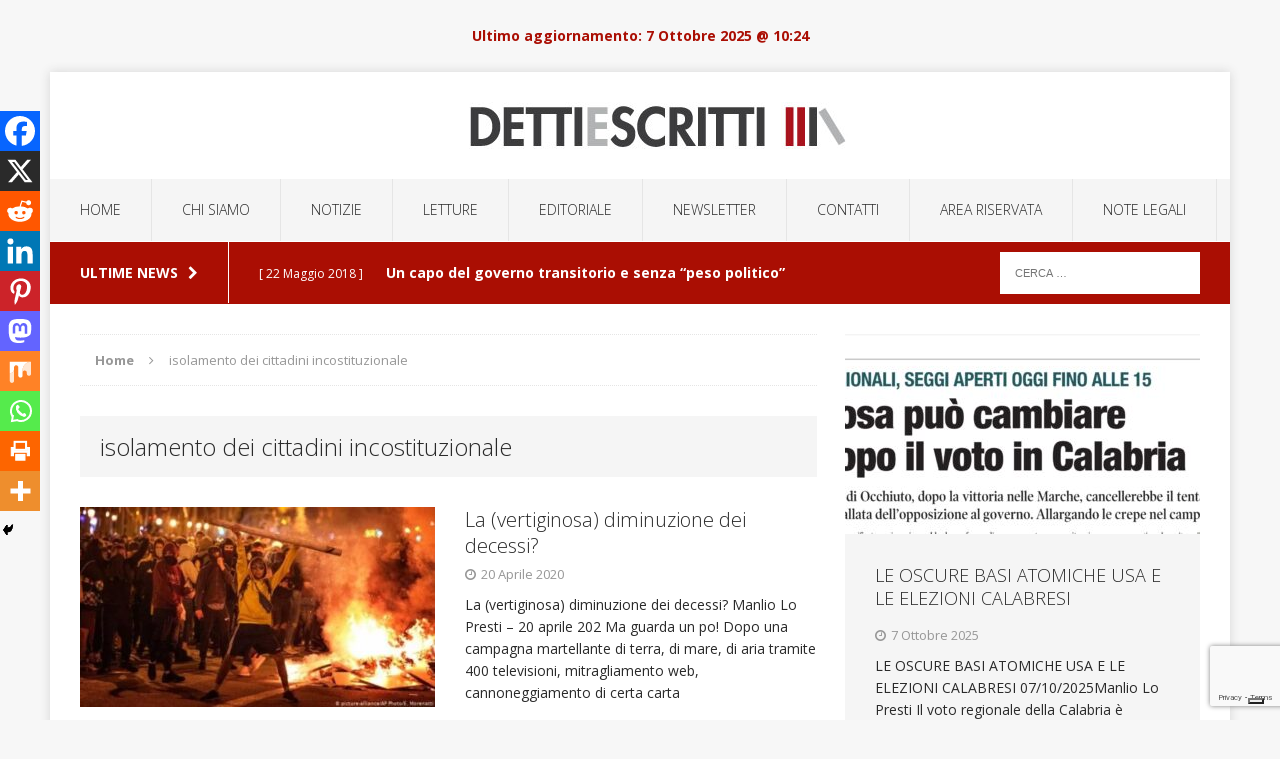

--- FILE ---
content_type: text/html; charset=utf-8
request_url: https://www.google.com/recaptcha/api2/anchor?ar=1&k=6LfCmPYUAAAAAKRAD8ZRrVbRJKl9b9OtYNSoVhdd&co=aHR0cHM6Ly93d3cuZGV0dGllc2NyaXR0aS5jb206NDQz&hl=en&v=PoyoqOPhxBO7pBk68S4YbpHZ&size=invisible&anchor-ms=20000&execute-ms=30000&cb=7sofx37bldkv
body_size: 48985
content:
<!DOCTYPE HTML><html dir="ltr" lang="en"><head><meta http-equiv="Content-Type" content="text/html; charset=UTF-8">
<meta http-equiv="X-UA-Compatible" content="IE=edge">
<title>reCAPTCHA</title>
<style type="text/css">
/* cyrillic-ext */
@font-face {
  font-family: 'Roboto';
  font-style: normal;
  font-weight: 400;
  font-stretch: 100%;
  src: url(//fonts.gstatic.com/s/roboto/v48/KFO7CnqEu92Fr1ME7kSn66aGLdTylUAMa3GUBHMdazTgWw.woff2) format('woff2');
  unicode-range: U+0460-052F, U+1C80-1C8A, U+20B4, U+2DE0-2DFF, U+A640-A69F, U+FE2E-FE2F;
}
/* cyrillic */
@font-face {
  font-family: 'Roboto';
  font-style: normal;
  font-weight: 400;
  font-stretch: 100%;
  src: url(//fonts.gstatic.com/s/roboto/v48/KFO7CnqEu92Fr1ME7kSn66aGLdTylUAMa3iUBHMdazTgWw.woff2) format('woff2');
  unicode-range: U+0301, U+0400-045F, U+0490-0491, U+04B0-04B1, U+2116;
}
/* greek-ext */
@font-face {
  font-family: 'Roboto';
  font-style: normal;
  font-weight: 400;
  font-stretch: 100%;
  src: url(//fonts.gstatic.com/s/roboto/v48/KFO7CnqEu92Fr1ME7kSn66aGLdTylUAMa3CUBHMdazTgWw.woff2) format('woff2');
  unicode-range: U+1F00-1FFF;
}
/* greek */
@font-face {
  font-family: 'Roboto';
  font-style: normal;
  font-weight: 400;
  font-stretch: 100%;
  src: url(//fonts.gstatic.com/s/roboto/v48/KFO7CnqEu92Fr1ME7kSn66aGLdTylUAMa3-UBHMdazTgWw.woff2) format('woff2');
  unicode-range: U+0370-0377, U+037A-037F, U+0384-038A, U+038C, U+038E-03A1, U+03A3-03FF;
}
/* math */
@font-face {
  font-family: 'Roboto';
  font-style: normal;
  font-weight: 400;
  font-stretch: 100%;
  src: url(//fonts.gstatic.com/s/roboto/v48/KFO7CnqEu92Fr1ME7kSn66aGLdTylUAMawCUBHMdazTgWw.woff2) format('woff2');
  unicode-range: U+0302-0303, U+0305, U+0307-0308, U+0310, U+0312, U+0315, U+031A, U+0326-0327, U+032C, U+032F-0330, U+0332-0333, U+0338, U+033A, U+0346, U+034D, U+0391-03A1, U+03A3-03A9, U+03B1-03C9, U+03D1, U+03D5-03D6, U+03F0-03F1, U+03F4-03F5, U+2016-2017, U+2034-2038, U+203C, U+2040, U+2043, U+2047, U+2050, U+2057, U+205F, U+2070-2071, U+2074-208E, U+2090-209C, U+20D0-20DC, U+20E1, U+20E5-20EF, U+2100-2112, U+2114-2115, U+2117-2121, U+2123-214F, U+2190, U+2192, U+2194-21AE, U+21B0-21E5, U+21F1-21F2, U+21F4-2211, U+2213-2214, U+2216-22FF, U+2308-230B, U+2310, U+2319, U+231C-2321, U+2336-237A, U+237C, U+2395, U+239B-23B7, U+23D0, U+23DC-23E1, U+2474-2475, U+25AF, U+25B3, U+25B7, U+25BD, U+25C1, U+25CA, U+25CC, U+25FB, U+266D-266F, U+27C0-27FF, U+2900-2AFF, U+2B0E-2B11, U+2B30-2B4C, U+2BFE, U+3030, U+FF5B, U+FF5D, U+1D400-1D7FF, U+1EE00-1EEFF;
}
/* symbols */
@font-face {
  font-family: 'Roboto';
  font-style: normal;
  font-weight: 400;
  font-stretch: 100%;
  src: url(//fonts.gstatic.com/s/roboto/v48/KFO7CnqEu92Fr1ME7kSn66aGLdTylUAMaxKUBHMdazTgWw.woff2) format('woff2');
  unicode-range: U+0001-000C, U+000E-001F, U+007F-009F, U+20DD-20E0, U+20E2-20E4, U+2150-218F, U+2190, U+2192, U+2194-2199, U+21AF, U+21E6-21F0, U+21F3, U+2218-2219, U+2299, U+22C4-22C6, U+2300-243F, U+2440-244A, U+2460-24FF, U+25A0-27BF, U+2800-28FF, U+2921-2922, U+2981, U+29BF, U+29EB, U+2B00-2BFF, U+4DC0-4DFF, U+FFF9-FFFB, U+10140-1018E, U+10190-1019C, U+101A0, U+101D0-101FD, U+102E0-102FB, U+10E60-10E7E, U+1D2C0-1D2D3, U+1D2E0-1D37F, U+1F000-1F0FF, U+1F100-1F1AD, U+1F1E6-1F1FF, U+1F30D-1F30F, U+1F315, U+1F31C, U+1F31E, U+1F320-1F32C, U+1F336, U+1F378, U+1F37D, U+1F382, U+1F393-1F39F, U+1F3A7-1F3A8, U+1F3AC-1F3AF, U+1F3C2, U+1F3C4-1F3C6, U+1F3CA-1F3CE, U+1F3D4-1F3E0, U+1F3ED, U+1F3F1-1F3F3, U+1F3F5-1F3F7, U+1F408, U+1F415, U+1F41F, U+1F426, U+1F43F, U+1F441-1F442, U+1F444, U+1F446-1F449, U+1F44C-1F44E, U+1F453, U+1F46A, U+1F47D, U+1F4A3, U+1F4B0, U+1F4B3, U+1F4B9, U+1F4BB, U+1F4BF, U+1F4C8-1F4CB, U+1F4D6, U+1F4DA, U+1F4DF, U+1F4E3-1F4E6, U+1F4EA-1F4ED, U+1F4F7, U+1F4F9-1F4FB, U+1F4FD-1F4FE, U+1F503, U+1F507-1F50B, U+1F50D, U+1F512-1F513, U+1F53E-1F54A, U+1F54F-1F5FA, U+1F610, U+1F650-1F67F, U+1F687, U+1F68D, U+1F691, U+1F694, U+1F698, U+1F6AD, U+1F6B2, U+1F6B9-1F6BA, U+1F6BC, U+1F6C6-1F6CF, U+1F6D3-1F6D7, U+1F6E0-1F6EA, U+1F6F0-1F6F3, U+1F6F7-1F6FC, U+1F700-1F7FF, U+1F800-1F80B, U+1F810-1F847, U+1F850-1F859, U+1F860-1F887, U+1F890-1F8AD, U+1F8B0-1F8BB, U+1F8C0-1F8C1, U+1F900-1F90B, U+1F93B, U+1F946, U+1F984, U+1F996, U+1F9E9, U+1FA00-1FA6F, U+1FA70-1FA7C, U+1FA80-1FA89, U+1FA8F-1FAC6, U+1FACE-1FADC, U+1FADF-1FAE9, U+1FAF0-1FAF8, U+1FB00-1FBFF;
}
/* vietnamese */
@font-face {
  font-family: 'Roboto';
  font-style: normal;
  font-weight: 400;
  font-stretch: 100%;
  src: url(//fonts.gstatic.com/s/roboto/v48/KFO7CnqEu92Fr1ME7kSn66aGLdTylUAMa3OUBHMdazTgWw.woff2) format('woff2');
  unicode-range: U+0102-0103, U+0110-0111, U+0128-0129, U+0168-0169, U+01A0-01A1, U+01AF-01B0, U+0300-0301, U+0303-0304, U+0308-0309, U+0323, U+0329, U+1EA0-1EF9, U+20AB;
}
/* latin-ext */
@font-face {
  font-family: 'Roboto';
  font-style: normal;
  font-weight: 400;
  font-stretch: 100%;
  src: url(//fonts.gstatic.com/s/roboto/v48/KFO7CnqEu92Fr1ME7kSn66aGLdTylUAMa3KUBHMdazTgWw.woff2) format('woff2');
  unicode-range: U+0100-02BA, U+02BD-02C5, U+02C7-02CC, U+02CE-02D7, U+02DD-02FF, U+0304, U+0308, U+0329, U+1D00-1DBF, U+1E00-1E9F, U+1EF2-1EFF, U+2020, U+20A0-20AB, U+20AD-20C0, U+2113, U+2C60-2C7F, U+A720-A7FF;
}
/* latin */
@font-face {
  font-family: 'Roboto';
  font-style: normal;
  font-weight: 400;
  font-stretch: 100%;
  src: url(//fonts.gstatic.com/s/roboto/v48/KFO7CnqEu92Fr1ME7kSn66aGLdTylUAMa3yUBHMdazQ.woff2) format('woff2');
  unicode-range: U+0000-00FF, U+0131, U+0152-0153, U+02BB-02BC, U+02C6, U+02DA, U+02DC, U+0304, U+0308, U+0329, U+2000-206F, U+20AC, U+2122, U+2191, U+2193, U+2212, U+2215, U+FEFF, U+FFFD;
}
/* cyrillic-ext */
@font-face {
  font-family: 'Roboto';
  font-style: normal;
  font-weight: 500;
  font-stretch: 100%;
  src: url(//fonts.gstatic.com/s/roboto/v48/KFO7CnqEu92Fr1ME7kSn66aGLdTylUAMa3GUBHMdazTgWw.woff2) format('woff2');
  unicode-range: U+0460-052F, U+1C80-1C8A, U+20B4, U+2DE0-2DFF, U+A640-A69F, U+FE2E-FE2F;
}
/* cyrillic */
@font-face {
  font-family: 'Roboto';
  font-style: normal;
  font-weight: 500;
  font-stretch: 100%;
  src: url(//fonts.gstatic.com/s/roboto/v48/KFO7CnqEu92Fr1ME7kSn66aGLdTylUAMa3iUBHMdazTgWw.woff2) format('woff2');
  unicode-range: U+0301, U+0400-045F, U+0490-0491, U+04B0-04B1, U+2116;
}
/* greek-ext */
@font-face {
  font-family: 'Roboto';
  font-style: normal;
  font-weight: 500;
  font-stretch: 100%;
  src: url(//fonts.gstatic.com/s/roboto/v48/KFO7CnqEu92Fr1ME7kSn66aGLdTylUAMa3CUBHMdazTgWw.woff2) format('woff2');
  unicode-range: U+1F00-1FFF;
}
/* greek */
@font-face {
  font-family: 'Roboto';
  font-style: normal;
  font-weight: 500;
  font-stretch: 100%;
  src: url(//fonts.gstatic.com/s/roboto/v48/KFO7CnqEu92Fr1ME7kSn66aGLdTylUAMa3-UBHMdazTgWw.woff2) format('woff2');
  unicode-range: U+0370-0377, U+037A-037F, U+0384-038A, U+038C, U+038E-03A1, U+03A3-03FF;
}
/* math */
@font-face {
  font-family: 'Roboto';
  font-style: normal;
  font-weight: 500;
  font-stretch: 100%;
  src: url(//fonts.gstatic.com/s/roboto/v48/KFO7CnqEu92Fr1ME7kSn66aGLdTylUAMawCUBHMdazTgWw.woff2) format('woff2');
  unicode-range: U+0302-0303, U+0305, U+0307-0308, U+0310, U+0312, U+0315, U+031A, U+0326-0327, U+032C, U+032F-0330, U+0332-0333, U+0338, U+033A, U+0346, U+034D, U+0391-03A1, U+03A3-03A9, U+03B1-03C9, U+03D1, U+03D5-03D6, U+03F0-03F1, U+03F4-03F5, U+2016-2017, U+2034-2038, U+203C, U+2040, U+2043, U+2047, U+2050, U+2057, U+205F, U+2070-2071, U+2074-208E, U+2090-209C, U+20D0-20DC, U+20E1, U+20E5-20EF, U+2100-2112, U+2114-2115, U+2117-2121, U+2123-214F, U+2190, U+2192, U+2194-21AE, U+21B0-21E5, U+21F1-21F2, U+21F4-2211, U+2213-2214, U+2216-22FF, U+2308-230B, U+2310, U+2319, U+231C-2321, U+2336-237A, U+237C, U+2395, U+239B-23B7, U+23D0, U+23DC-23E1, U+2474-2475, U+25AF, U+25B3, U+25B7, U+25BD, U+25C1, U+25CA, U+25CC, U+25FB, U+266D-266F, U+27C0-27FF, U+2900-2AFF, U+2B0E-2B11, U+2B30-2B4C, U+2BFE, U+3030, U+FF5B, U+FF5D, U+1D400-1D7FF, U+1EE00-1EEFF;
}
/* symbols */
@font-face {
  font-family: 'Roboto';
  font-style: normal;
  font-weight: 500;
  font-stretch: 100%;
  src: url(//fonts.gstatic.com/s/roboto/v48/KFO7CnqEu92Fr1ME7kSn66aGLdTylUAMaxKUBHMdazTgWw.woff2) format('woff2');
  unicode-range: U+0001-000C, U+000E-001F, U+007F-009F, U+20DD-20E0, U+20E2-20E4, U+2150-218F, U+2190, U+2192, U+2194-2199, U+21AF, U+21E6-21F0, U+21F3, U+2218-2219, U+2299, U+22C4-22C6, U+2300-243F, U+2440-244A, U+2460-24FF, U+25A0-27BF, U+2800-28FF, U+2921-2922, U+2981, U+29BF, U+29EB, U+2B00-2BFF, U+4DC0-4DFF, U+FFF9-FFFB, U+10140-1018E, U+10190-1019C, U+101A0, U+101D0-101FD, U+102E0-102FB, U+10E60-10E7E, U+1D2C0-1D2D3, U+1D2E0-1D37F, U+1F000-1F0FF, U+1F100-1F1AD, U+1F1E6-1F1FF, U+1F30D-1F30F, U+1F315, U+1F31C, U+1F31E, U+1F320-1F32C, U+1F336, U+1F378, U+1F37D, U+1F382, U+1F393-1F39F, U+1F3A7-1F3A8, U+1F3AC-1F3AF, U+1F3C2, U+1F3C4-1F3C6, U+1F3CA-1F3CE, U+1F3D4-1F3E0, U+1F3ED, U+1F3F1-1F3F3, U+1F3F5-1F3F7, U+1F408, U+1F415, U+1F41F, U+1F426, U+1F43F, U+1F441-1F442, U+1F444, U+1F446-1F449, U+1F44C-1F44E, U+1F453, U+1F46A, U+1F47D, U+1F4A3, U+1F4B0, U+1F4B3, U+1F4B9, U+1F4BB, U+1F4BF, U+1F4C8-1F4CB, U+1F4D6, U+1F4DA, U+1F4DF, U+1F4E3-1F4E6, U+1F4EA-1F4ED, U+1F4F7, U+1F4F9-1F4FB, U+1F4FD-1F4FE, U+1F503, U+1F507-1F50B, U+1F50D, U+1F512-1F513, U+1F53E-1F54A, U+1F54F-1F5FA, U+1F610, U+1F650-1F67F, U+1F687, U+1F68D, U+1F691, U+1F694, U+1F698, U+1F6AD, U+1F6B2, U+1F6B9-1F6BA, U+1F6BC, U+1F6C6-1F6CF, U+1F6D3-1F6D7, U+1F6E0-1F6EA, U+1F6F0-1F6F3, U+1F6F7-1F6FC, U+1F700-1F7FF, U+1F800-1F80B, U+1F810-1F847, U+1F850-1F859, U+1F860-1F887, U+1F890-1F8AD, U+1F8B0-1F8BB, U+1F8C0-1F8C1, U+1F900-1F90B, U+1F93B, U+1F946, U+1F984, U+1F996, U+1F9E9, U+1FA00-1FA6F, U+1FA70-1FA7C, U+1FA80-1FA89, U+1FA8F-1FAC6, U+1FACE-1FADC, U+1FADF-1FAE9, U+1FAF0-1FAF8, U+1FB00-1FBFF;
}
/* vietnamese */
@font-face {
  font-family: 'Roboto';
  font-style: normal;
  font-weight: 500;
  font-stretch: 100%;
  src: url(//fonts.gstatic.com/s/roboto/v48/KFO7CnqEu92Fr1ME7kSn66aGLdTylUAMa3OUBHMdazTgWw.woff2) format('woff2');
  unicode-range: U+0102-0103, U+0110-0111, U+0128-0129, U+0168-0169, U+01A0-01A1, U+01AF-01B0, U+0300-0301, U+0303-0304, U+0308-0309, U+0323, U+0329, U+1EA0-1EF9, U+20AB;
}
/* latin-ext */
@font-face {
  font-family: 'Roboto';
  font-style: normal;
  font-weight: 500;
  font-stretch: 100%;
  src: url(//fonts.gstatic.com/s/roboto/v48/KFO7CnqEu92Fr1ME7kSn66aGLdTylUAMa3KUBHMdazTgWw.woff2) format('woff2');
  unicode-range: U+0100-02BA, U+02BD-02C5, U+02C7-02CC, U+02CE-02D7, U+02DD-02FF, U+0304, U+0308, U+0329, U+1D00-1DBF, U+1E00-1E9F, U+1EF2-1EFF, U+2020, U+20A0-20AB, U+20AD-20C0, U+2113, U+2C60-2C7F, U+A720-A7FF;
}
/* latin */
@font-face {
  font-family: 'Roboto';
  font-style: normal;
  font-weight: 500;
  font-stretch: 100%;
  src: url(//fonts.gstatic.com/s/roboto/v48/KFO7CnqEu92Fr1ME7kSn66aGLdTylUAMa3yUBHMdazQ.woff2) format('woff2');
  unicode-range: U+0000-00FF, U+0131, U+0152-0153, U+02BB-02BC, U+02C6, U+02DA, U+02DC, U+0304, U+0308, U+0329, U+2000-206F, U+20AC, U+2122, U+2191, U+2193, U+2212, U+2215, U+FEFF, U+FFFD;
}
/* cyrillic-ext */
@font-face {
  font-family: 'Roboto';
  font-style: normal;
  font-weight: 900;
  font-stretch: 100%;
  src: url(//fonts.gstatic.com/s/roboto/v48/KFO7CnqEu92Fr1ME7kSn66aGLdTylUAMa3GUBHMdazTgWw.woff2) format('woff2');
  unicode-range: U+0460-052F, U+1C80-1C8A, U+20B4, U+2DE0-2DFF, U+A640-A69F, U+FE2E-FE2F;
}
/* cyrillic */
@font-face {
  font-family: 'Roboto';
  font-style: normal;
  font-weight: 900;
  font-stretch: 100%;
  src: url(//fonts.gstatic.com/s/roboto/v48/KFO7CnqEu92Fr1ME7kSn66aGLdTylUAMa3iUBHMdazTgWw.woff2) format('woff2');
  unicode-range: U+0301, U+0400-045F, U+0490-0491, U+04B0-04B1, U+2116;
}
/* greek-ext */
@font-face {
  font-family: 'Roboto';
  font-style: normal;
  font-weight: 900;
  font-stretch: 100%;
  src: url(//fonts.gstatic.com/s/roboto/v48/KFO7CnqEu92Fr1ME7kSn66aGLdTylUAMa3CUBHMdazTgWw.woff2) format('woff2');
  unicode-range: U+1F00-1FFF;
}
/* greek */
@font-face {
  font-family: 'Roboto';
  font-style: normal;
  font-weight: 900;
  font-stretch: 100%;
  src: url(//fonts.gstatic.com/s/roboto/v48/KFO7CnqEu92Fr1ME7kSn66aGLdTylUAMa3-UBHMdazTgWw.woff2) format('woff2');
  unicode-range: U+0370-0377, U+037A-037F, U+0384-038A, U+038C, U+038E-03A1, U+03A3-03FF;
}
/* math */
@font-face {
  font-family: 'Roboto';
  font-style: normal;
  font-weight: 900;
  font-stretch: 100%;
  src: url(//fonts.gstatic.com/s/roboto/v48/KFO7CnqEu92Fr1ME7kSn66aGLdTylUAMawCUBHMdazTgWw.woff2) format('woff2');
  unicode-range: U+0302-0303, U+0305, U+0307-0308, U+0310, U+0312, U+0315, U+031A, U+0326-0327, U+032C, U+032F-0330, U+0332-0333, U+0338, U+033A, U+0346, U+034D, U+0391-03A1, U+03A3-03A9, U+03B1-03C9, U+03D1, U+03D5-03D6, U+03F0-03F1, U+03F4-03F5, U+2016-2017, U+2034-2038, U+203C, U+2040, U+2043, U+2047, U+2050, U+2057, U+205F, U+2070-2071, U+2074-208E, U+2090-209C, U+20D0-20DC, U+20E1, U+20E5-20EF, U+2100-2112, U+2114-2115, U+2117-2121, U+2123-214F, U+2190, U+2192, U+2194-21AE, U+21B0-21E5, U+21F1-21F2, U+21F4-2211, U+2213-2214, U+2216-22FF, U+2308-230B, U+2310, U+2319, U+231C-2321, U+2336-237A, U+237C, U+2395, U+239B-23B7, U+23D0, U+23DC-23E1, U+2474-2475, U+25AF, U+25B3, U+25B7, U+25BD, U+25C1, U+25CA, U+25CC, U+25FB, U+266D-266F, U+27C0-27FF, U+2900-2AFF, U+2B0E-2B11, U+2B30-2B4C, U+2BFE, U+3030, U+FF5B, U+FF5D, U+1D400-1D7FF, U+1EE00-1EEFF;
}
/* symbols */
@font-face {
  font-family: 'Roboto';
  font-style: normal;
  font-weight: 900;
  font-stretch: 100%;
  src: url(//fonts.gstatic.com/s/roboto/v48/KFO7CnqEu92Fr1ME7kSn66aGLdTylUAMaxKUBHMdazTgWw.woff2) format('woff2');
  unicode-range: U+0001-000C, U+000E-001F, U+007F-009F, U+20DD-20E0, U+20E2-20E4, U+2150-218F, U+2190, U+2192, U+2194-2199, U+21AF, U+21E6-21F0, U+21F3, U+2218-2219, U+2299, U+22C4-22C6, U+2300-243F, U+2440-244A, U+2460-24FF, U+25A0-27BF, U+2800-28FF, U+2921-2922, U+2981, U+29BF, U+29EB, U+2B00-2BFF, U+4DC0-4DFF, U+FFF9-FFFB, U+10140-1018E, U+10190-1019C, U+101A0, U+101D0-101FD, U+102E0-102FB, U+10E60-10E7E, U+1D2C0-1D2D3, U+1D2E0-1D37F, U+1F000-1F0FF, U+1F100-1F1AD, U+1F1E6-1F1FF, U+1F30D-1F30F, U+1F315, U+1F31C, U+1F31E, U+1F320-1F32C, U+1F336, U+1F378, U+1F37D, U+1F382, U+1F393-1F39F, U+1F3A7-1F3A8, U+1F3AC-1F3AF, U+1F3C2, U+1F3C4-1F3C6, U+1F3CA-1F3CE, U+1F3D4-1F3E0, U+1F3ED, U+1F3F1-1F3F3, U+1F3F5-1F3F7, U+1F408, U+1F415, U+1F41F, U+1F426, U+1F43F, U+1F441-1F442, U+1F444, U+1F446-1F449, U+1F44C-1F44E, U+1F453, U+1F46A, U+1F47D, U+1F4A3, U+1F4B0, U+1F4B3, U+1F4B9, U+1F4BB, U+1F4BF, U+1F4C8-1F4CB, U+1F4D6, U+1F4DA, U+1F4DF, U+1F4E3-1F4E6, U+1F4EA-1F4ED, U+1F4F7, U+1F4F9-1F4FB, U+1F4FD-1F4FE, U+1F503, U+1F507-1F50B, U+1F50D, U+1F512-1F513, U+1F53E-1F54A, U+1F54F-1F5FA, U+1F610, U+1F650-1F67F, U+1F687, U+1F68D, U+1F691, U+1F694, U+1F698, U+1F6AD, U+1F6B2, U+1F6B9-1F6BA, U+1F6BC, U+1F6C6-1F6CF, U+1F6D3-1F6D7, U+1F6E0-1F6EA, U+1F6F0-1F6F3, U+1F6F7-1F6FC, U+1F700-1F7FF, U+1F800-1F80B, U+1F810-1F847, U+1F850-1F859, U+1F860-1F887, U+1F890-1F8AD, U+1F8B0-1F8BB, U+1F8C0-1F8C1, U+1F900-1F90B, U+1F93B, U+1F946, U+1F984, U+1F996, U+1F9E9, U+1FA00-1FA6F, U+1FA70-1FA7C, U+1FA80-1FA89, U+1FA8F-1FAC6, U+1FACE-1FADC, U+1FADF-1FAE9, U+1FAF0-1FAF8, U+1FB00-1FBFF;
}
/* vietnamese */
@font-face {
  font-family: 'Roboto';
  font-style: normal;
  font-weight: 900;
  font-stretch: 100%;
  src: url(//fonts.gstatic.com/s/roboto/v48/KFO7CnqEu92Fr1ME7kSn66aGLdTylUAMa3OUBHMdazTgWw.woff2) format('woff2');
  unicode-range: U+0102-0103, U+0110-0111, U+0128-0129, U+0168-0169, U+01A0-01A1, U+01AF-01B0, U+0300-0301, U+0303-0304, U+0308-0309, U+0323, U+0329, U+1EA0-1EF9, U+20AB;
}
/* latin-ext */
@font-face {
  font-family: 'Roboto';
  font-style: normal;
  font-weight: 900;
  font-stretch: 100%;
  src: url(//fonts.gstatic.com/s/roboto/v48/KFO7CnqEu92Fr1ME7kSn66aGLdTylUAMa3KUBHMdazTgWw.woff2) format('woff2');
  unicode-range: U+0100-02BA, U+02BD-02C5, U+02C7-02CC, U+02CE-02D7, U+02DD-02FF, U+0304, U+0308, U+0329, U+1D00-1DBF, U+1E00-1E9F, U+1EF2-1EFF, U+2020, U+20A0-20AB, U+20AD-20C0, U+2113, U+2C60-2C7F, U+A720-A7FF;
}
/* latin */
@font-face {
  font-family: 'Roboto';
  font-style: normal;
  font-weight: 900;
  font-stretch: 100%;
  src: url(//fonts.gstatic.com/s/roboto/v48/KFO7CnqEu92Fr1ME7kSn66aGLdTylUAMa3yUBHMdazQ.woff2) format('woff2');
  unicode-range: U+0000-00FF, U+0131, U+0152-0153, U+02BB-02BC, U+02C6, U+02DA, U+02DC, U+0304, U+0308, U+0329, U+2000-206F, U+20AC, U+2122, U+2191, U+2193, U+2212, U+2215, U+FEFF, U+FFFD;
}

</style>
<link rel="stylesheet" type="text/css" href="https://www.gstatic.com/recaptcha/releases/PoyoqOPhxBO7pBk68S4YbpHZ/styles__ltr.css">
<script nonce="6BWhAE3ln6QlGHKlaIkPmg" type="text/javascript">window['__recaptcha_api'] = 'https://www.google.com/recaptcha/api2/';</script>
<script type="text/javascript" src="https://www.gstatic.com/recaptcha/releases/PoyoqOPhxBO7pBk68S4YbpHZ/recaptcha__en.js" nonce="6BWhAE3ln6QlGHKlaIkPmg">
      
    </script></head>
<body><div id="rc-anchor-alert" class="rc-anchor-alert"></div>
<input type="hidden" id="recaptcha-token" value="[base64]">
<script type="text/javascript" nonce="6BWhAE3ln6QlGHKlaIkPmg">
      recaptcha.anchor.Main.init("[\x22ainput\x22,[\x22bgdata\x22,\x22\x22,\[base64]/[base64]/[base64]/[base64]/[base64]/[base64]/[base64]/[base64]/[base64]/[base64]\\u003d\x22,\[base64]\\u003d\x22,\[base64]/Cr8OZwrfDoj8PP8Ojw69DcE03wqjCh8KgwrfDisONw4bClcOxw5DDgcKFXlxFwqnCmQxRPAXDnMOkHsOtw6HDl8Oiw6tDw4rCvMK8woTCu8KNDmjCqTd/w7fCqWbConDDmMOsw7EsccKRWsK/KkjClCkrw5HCm8Oowq5jw6vDtMKAwoDDvnYqNcOAwrTClcKow51eccO4U0nCosO+IyjDr8KWf8KHc0dweX1Aw54zY3pUbMOJfsK/w7LChMKVw5YEZcKLQcKZKSJfEsKcw4zDuWbDq0HCvnvCvmpgJsKaZsOew7lzw40pwr5rICnCqcKgaQfDpsKAasKuw79fw7htOsKkw4HCvsO0wqbDigHDrcK2w5LCscK5cn/[base64]/Cs8KLP8OrOFDDjsKMw6V2PsKJw7RmwozDvmxpw5DCqWbDhmLCjcKYw5fChwJ4BMO+w4AUeyPCmcKuB1Q7w5MeIsOBUTNRTMOkwo1mSsK3w4/DuUHCscKuwogqw712G8O0w5AsQVkmUyVPw5QyRzPDjHA/[base64]/[base64]/CksOjw43DqcODw718w6zDj8Kowpx/w7vDocOjwqTCgcOxVjIDw5jCgMOdw6HDmSwdEBlgw5nDvMKNMVnDkVLDgcOeSn/CicOzTMKewo7DkcOqw6vDh8K/[base64]/CiT/Co8ORBmUCw5jDrcKjFk7CgcKxw7MgJW/[base64]/w77DugvDkmpyw7A+wqUxw4vDmMOUwoXDmcKdw6YJCsKNwqrCuQzDgMODeW7Cp1TCl8K9ACfCqcKMOWDCoMKrw44EJB5FwrbDhmVvD8OAecOFworCu2bDisKaAsOzw4zDvC9eWizChTrCu8KOwpl5w7vCk8O2w6XCrArDiMKvwofCrCoDw77Cok/DrcKaXCgQB0fDgsORfwLCrsKNwqI2w7DCkUdVw7l8w7nCty7CvcOkw7nClcOFA8OuGsOjMsOsEMKaw4RPGcOaw6zDoEJrecOHN8KuRsODG8OcKz3CiMKAwrkcehDCpzDDtcOkw6nCrRUmwo9zwqvDqDbCj1xYwpLDnMK8w5/[base64]/[base64]/CpAF8wpnCuBEMBMKcwo11wpTCssOAw78zwoIHDsKiWBbDn29VOcKfLCEswpnCosOma8OjMXw2w7xbaMONHMKYw7c0w5vCpsOAYwYQw7Agwr3CiSbCosOQUcOMMD/DgsObwoppw6Ydw4/Dpk/DqHFew740AybDkRkOM8OFwrPDp10fw67CoMOrQV80w53CssOhwpvDqcOEST5rwpAQwo7CrDwmRQrDrRPCnMOswpjCsFxzHsKEG8OiwqHDkmvCmHfCi8KHBF4kw6NCGDDDjcOlc8K+w7fDtXLDpcO5w6AAGkZrw4LCgMOYwpI9w4fDnVPDhi/DvBk0w67Dt8K9w5LDhMK8wrDCpC5Rw4caTsKjAFbClRPDonElwo4cJnwaL8KxwpNCG1UHPm3CrhrCp8K1OMKdMFzChxYIw7t4w4fCtkkQw7wTbBjCmMKDwoBLw7XCrcOCYVkBwqLCtcKKwrR8CMO4w7h4w6TDv8OOwph/w5ROw5DCj8OPLjDDjQbClMOvYV9ww4VINE/Dl8K0MsKFwpd6w5dIwr/DkcKfw7UQwqfCuMOnw4TCjExIUgrCh8K2wpTDpFA9w6hcwpHCrHFEwpvCvgnDpMKYw4hfw7vDr8OjwpMWI8OhXsKjw5PDvcKjw7c2cGZwwot9w4vDuXnCghgvHjEGFSrCucKGVsKiwrxbJMOhbsKyRxxLV8O6A18jwrBnw700ZsKwWcOcwrjCvD/Cn1YDFsKawrHDlTUuUcKKL8KvWFc5w7/Dm8O8CG/Dj8KCwooUZi3CgcKcw5BUA8KudBrDmFV1woJ6wp7DjcOBW8OcwqzCqsKHwrDCv3Bpw7/CkMKpEQ/DicOQwoZRKMKASiYdJsKJVcO3w4XDrnEhI8O7WMO2w43CkhjCv8ONcMOvPQ3CmcKKI8Kew6QzdwozMsKVGcOJw5jCuMOww69pe8O2K8OAw5cWwr3Dg8OCQ2nCiyllwpNFVS9Bw7zDl33CtsOpTwFYwqU2SWXDr8Ojw7/CjsO1wpfDhMK6wrLDlQAqwpDCtXTCssKmwoEjUSzDscKZwoTCm8Kaw6FewrfDkk90FF7CmzfCjkN9ZH7Dk3kxw5LChFE5O8OmWllqecKAw5nDrcOAw6vDsV4wRcOgUcK2IMOqw6suKMK7B8K4wqXDjXLCqcOQw5dTwprCrDlHCH/CrMKPwolnRVEgw5p3wq0mTcKnw4XCnmVPwqYVKADDlsKRw7cfw4XDsMKxe8KNfS9aFi1HasO0w5/DlMK0XUU/w4NEw4/Cs8Kxw5Eqwq7DvX0hw5XCrDjCg0zChMO4wq0LwqPCucKYwrAiw43DksKdw4bCg8O0TcKrImXDqRcKwoHCm8KFwrJjwrzDnsOEw70lOQfDosOzw7Mawql+w5XDqAxKw7w/wpDDi0howptDEkzCmMKWw7YMGlo2wofCisORPVZaEsKFw4oYw49yfgJENcOcwqcaNnZhQgEzwrNDW8Odw6JOw4Bow5zCpcKjw6V0I8OyXW3Ds8OFw5XCncKlw6FvCcOcdcOXw4TCvB9DBsKPw5LDq8KDwoMxwo/DlTkPfcKNZGktF8OYw6QzPcO6fsO8VFnCt1kBOcOycgDDhcOSIy/[base64]/[base64]/Cs8OPwr4pQ8OrVcOUTsKbJlzCrcK3LwFIwpbDvEJww7k4ZQhfYkAiwqHCgMKbw6DCp8Opwr56w4o3VTEqwo5QdQjCtcOww7nDq8Krw5PDryzDm0cOw7/Cs8ODCcOORBHDv1DDt1zCpMKlZjkBV07CqHDDhsKQwrB6ZQ1ww5/[base64]/CksKGPVTCqsKZNRxTw78lATA8w6rDoW3DiRfDlcOUwpQDXCfDrA5CwovDr0XDkMKINMKwXsKQJCbCvcOXDG/DqXgdccKfa8OCw6w5w4BhMBZ6wpZ8w4AzUsK2NMKpwpRhJcOzw5jDusKCIAcAw41qw7XDqDZ4w43DqcKbKzfDjMK6w4E5G8OVL8KiwoHDqcOvHMOuaQlPwrwaC8OhWsKUw7jDtQo+woZAPRZdwqLDi8K3CsO5w5gkw4TDrsO/wq/CvSlSHcKFbsObKjPDjlXCtsOOworDhcKZw67DjcOrWUYfwrw9EAJWaMOfQB3CncO5dcKuacKEw6LCsX/[base64]/DjHvDoRPDpsKXw45ew5DCsMOew6METzzDpRXCoithw6taVG3CrwvCmMKdw6BWPnQXw57CvcKRw4/DssKoPCdbw7wqwotRRRl6ecOCfATDrsKvw5PCpsKfwpDDrsOGwq/[base64]/DnMO3w77DjTURcMOVWzrCtcKGHMKZQ2DDusOWwpghKcODScKlwqYoacO1SMKyw6w2wotFwqjDoMK4wpDCjD/DtMKow4x5BcK0PMOcaMKdUUfDvsOaTThzcg0Mw6dMwp/DoMOXwrwyw4DCnxgJw6nClcOfw5XDusOAwpLDhMKme8KCScOqZ2tjS8O9KcOHCMKiw592wqZuTSAbSMKaw45sUsOrw6fDt8Ojw7YbIB/Cj8OIKsOpwqPCrW/[base64]/CncOxY03CnMKRehoLw7c2wrTDkXLDlDXDtcKywoxDDFTDswzCrMKvTcKDcMOVXsKAe2rDpCF0w4NOPMObFhcgXzNEwonChcOCEHPDpMOBw6TDlsOSUFk1BjvDosOqZcO+WDk3H0FYwoLCnRp1w4jDt8OjAC4Uw5TCtsKLwoxiw5ULw6/CjEBPw4YCCnBqw53Dv8ODwqnCj2LCnzNAfsKdCMOSwonDjMOTw7twOkFhOVwbfcKea8OXEsKPE1rCqsOVOsO8B8ODw4XDty/DhSU9PR4cw7LDl8KUJg7CtsO/JkTDsMOgRg/CgVXDvSrCrV3Ct8Ogw7h9w7/[base64]/SsOyw6LCjMO4Ul3CqGt4wovDiwxGw50qDcOtD8OkAD8hwoMscsO6wrjCmMKxFcOEecKtw7QdNhjDjsKQPsKgWcKqJyt2wolCwqgGQ8O4wrXCnMOPwoxEJ8KSRTUPw4s6w4fCoH7Dt8KRw7YqwrjDtsK1L8K/[base64]/CnT3CmcODe8OgH8KqCsOFNsODAMKdERV8Xj/[base64]/CoMOzCQNnw5QOwrkvw6nDucKQwpMZPsKqw59bwpQbwr/ClQHDhVDDr8Kvw5nDugzCi8OIwrHDuCXDnMOtYcKAHTjDhAzCt1HDjsOmCkYYwozDicOswrVaaF0dwovDrVHCg8KlPxvDp8KEw4DCvMOHwrPCgMO1w6hLwp/ChhzCqzDCo0TDk8KFNg7DrsKsBcOsbcO1FE9yw73Co1nDki9fw57DiMOewr5fFcKMFytvLsKZw7cWwqPCuMO5EsOUfzldwovDqnrDrHIeNX3DuMOCwoklw7h/wqrCnFvCnMOLQMOkwqgIJsOZMcO3wqPDmWJgI8OBex/CvyXDpmoRY8Oiw7XDuVcicMKtwoB+MsOQYBfCpMKcGsKtVMO6OQ3CjMOYJcOqIkcuODfCgcKKI8OFw4x/JjVjw4ciBcK/wqXDgMK1E8KhwqVMcGjDrUzCglZQKcK9JMOQw4vDnRjDq8KOCMKEBn7Cn8OkBEQxOD7CgQzCtcOuw7TDsifDl15Rw6t6ZB4oDURNLcK0wq/Dsk/CjTvDr8ODw6kpwplRwrsoXsKOM8OGw6ZrAxgfSE3DvRAxecOawqtzwrvDsMOFfsKiw5jCgsOTwpDDj8O9f8K5w7cNaMOZw57ClMOqwpTCqcOXwq47VMKZeMO8wpfDuMK/w7kcwprDsMOoGUgAREVBw4pSEHdIw4VEw78kHSjCmsKLw7kxw5MbGxbCpMOydUrCuyQMwpXCvsKFYHLDugYFw7LDmcKBw4rDgcORwqgzwp51OkcWcMOdw7bDpjHDi0tWGQ/CtcOoWMO+w63Dk8Kyw4TCrcKGw67CtVRbwo12IMK0RsO4w6nCmmw9wp0nCMKIEcOGwpXDoMO5woFQF8KTw5ImM8KRWDF2w7bCocOiwonDnC44Sm92a8KOwobDo3x2wqMcT8OCw7VpTsKNw7DDpWsTwp9Awp9lw5l4w47CsUDCj8OmPC7CjXrDmMOpPW/Cu8K7RBjCo8OiZlsPw5HCq1jDuMOQTcKERh/[base64]/[base64]/CpsOxG8OJFxxPwr/Ct8O4wqtnw5zCtUjDgFYrVsK0woITN04HIsKmdMOXw5TDlMKIw4XDhsKLw7dmwr3ChcOhFsOhSsOHcDrCkMO2wr9swpAIwrY/[base64]/[base64]/ch7CsMKBCMOAwqEQwpcXX8OJwprDqsKXH8OpKXvDt8K0AwFWVk3Cr2URw7MBwpnDlcKcbsOcYcK0wopzw6YUAg1dHAbDqcOtwrDDhMKYaU1tMcOTOAYCw4x6AFdkGsOKYMOPCyTCkxTCiwddwrXChkvDij/CsmAowp1TbW4TM8KxT8KkFmlRMzhAQcOqwrrDkS3DjcO0w5TDi1zCgsKYwrUOJlbCo8KwCsKEfkp9w4tgwqfDnsKGw4rCisKbw6FPcMOLw6UlXcO7JBhDVXLCpVPCsz3Dt8Kpwo/Ch8KdwoHCrC9dMMOZZxTDn8KCw6BsB3bCmgbDm0LCpcK2wq7DosKuwq9jNBTDrxfCuh87BMKCw7zDmC/ChjvCqX91QcO3wqgIcnkpMMKpwqlIw6zCr8OSw7VRwr/DgAk8wrzChDTCucKywrp8fkHCrwPDv3bCmTLDhsO8wrhzwoDCl3BVBMK4cSfDoBJvOyrCsmnDkcKzw73CnsOhwrbDuC/CsAEJU8OMw5LCjMO6RMKqw78owq7DmcKdwqVxwrwOw4xwdsOnwq1tXsOEwqM8w4dtIcKHw5xpwobDuElCwo/Dl8K6cWnCmR55EjrCtcOWb8O5w4PCqcKCwq0yGGzDtsOOwpjCkcKmJsOnDXDCvi54w4NKw4LDlsKKwoXCocKtfsK6w64uwocnwpTCqMOFZEIyXXREw5VGwocNwp/[base64]/TsOqwqgJfGRawq9mc2rDrXt4wrN+KcO3w6vCqsKfQk5ZwpN4LD7CoErDvsKKw4FVwrVQw47DrmzCk8OSwqjCu8O4fB0Sw7bCp3TCuMOpUXXDosOUJcOrworCgzjCmcOqCsOoZljDlnJuwozDvsKJS8KIwqTCusO8w4bDthQ7w5/CiTEmwrhQwqltw5DCo8O3cT7DrFQ6bCgLfwhONsKCwrwsH8Kxw41qw7HCocKkHcOSw6tVPSYbw4R+Iwtrw7suOcO2Bh0+wpXDicKdwo0ebsOxa8OCw5HCo8Kpwol/w7HDu8K8MsOhwq3Ds3bCjHcqDcOEbBDCs2TCtksMQWzClMKcwrMxw6ZFSMKeYTfCn8Oxw6/DvcOhT2zDtMOMw4d+w4pwLHFBNcOEVSdNwq/Ck8O/YRQYeXBHLcKPU8O6PBXCqToTfcKgfMODS19qw4TDuMOCSsOaw7lpTGzDnX1FXUzDhsOFw4DDoX7Cmx/DgxzCqMKoSU59UMKJFnxNwqtEwqTClcOTYMKFGsO4eX1qwqbDvn8qYsOJw5LCkMKJdcKMw4zDqcKKdFkqDsOgMMOkwrPCs0jDh8KDS0/Ci8K5QDfDosKYFm8iw4dewpsZw4XDj13DssKjwowcJ8OhL8O/CMKMesOfSsO3XMKbLMOvwpgSwrAmwoENwo5DesKScV/ClcOFQQADaUUDOcOLXMKIHsKWwpFKRkHCh3zCqHfChcOswp9YHBTDrsKLwoLCvMOQwq/Cj8KOwqVjesK1BzwwwovCvcOQTyjCin9oNsKbO1LCpcKJwoA/SsO4wr9PwoPDqsO3B0tsw7zCmcO6Hx8PwonDugjDjhPDisOVEsK0OylDwoLDrSDDn2XDoxQ7w74OEsOzwp3DoTscwoBfwooVZcO0wr8sGgHDpz/DlcKjwq1bNcKxw4JNw7I4w7liw7MJwoI4w5nCtsOOIHHCrlYpw5sNwrnDr3/Dkgx9w6Bmwr97w6g3wqHDoT5+dMK2VcKswr3Cp8OqwrVowqTDucOzwobDsGYywoovw6TCsD/Cu27DvALCqWTCvcKxw5zDt8Oob0pvwoojwofDo0LCn8Kmwr/CjiZbOnrCuMOmRFEyBMKEOyA7wq7DnhLCucKtL3PCkcOCKsOcw5LClMO5w7jDv8K/wqnCoElGwrkPLcK3w4YHwq8mwrLCnjTCk8OYdH3DtcO/cWzDqcOyX0RgEMO6QcKBwo/CgsOTwqjDgh9NP0nDjsKjwr07wrTDpkTCtcKew53Dv8O/wosxw7bDvsK4bA/DswR1IzHCvSxxwpB1YlXDmxvCj8KraR3DpcKJwoAjMAhhKcOuO8KJw7/Dn8Kqwr3Cm2ReQ0TDkMKjI8K7wowEQDjCrMOBwpDDnB8/BxnDosObesKmwp7Cjzd2wrtYw53CtcOha8OQw4bCjFjCmiMiwq3DjR5sw4rDgMOqwpbDkMK8VMOTw4HDmE7ChxfCmHdewp7DiFbCjsOJBFo/HcKjw7TDrn8/HSfChsOTMMKmw7zChQzCosK2BcOGLj94YcOKf8OGThEhTsO+JMK/wp/CpsK+w5bDgRJ4wrlpw7HDsMKOLsOVV8OZIMO6McK/JsKUw73DoGjCumzDrnhmDMKkw7nCsMOBwo7DnsK4e8Ojwp3DiE08dT/[base64]/CgyvCrcOoECLDpMKqw6rDs317w5NHw7fCjRrDhsKxHcO0w57Do8OkwrrCrwFKw4zDnS54w7LCk8OYwqzCuk1/wr7Cq1HClcK1McO5wqnCvk8dwrl4eDnCscKrwog5wpRtclB6w7bDskV8wr9+wrvDpgowGQVgw7gXwozCkXwmw45Ww6rDqV3DlcODMcObw4XDk8KXIMO+w68pYcKDwr8OwoQpw6HDiMOnAGkmwpXCpsOHw4U/[base64]/CncODO8KowqFXD0zDkibCs8KXP8ORFcKmFy/CsEglN8KIw6PCnMOMwpRVwrbCnsKFP8OaGkhgGMKKETJ1aFXCs8K5wosBwpTDty7Dt8KvPcKMw5MBYsKXw4LCkcOYYATDjQfCg8KDdsOSw6nCox/CvAAjLMO3AcK+wrfDqjzDmsK2w4PCgsKpwoVMKBDCh8OaMjQ5LcKPw7cRwrwawqvCpnBowqUqw4PChw1qW3sSKUbCrMOUL8K1Vgovw5VIa8KWwoMKacOzwqMzw7bCkEogY8OZDDZdZcObdlDDlnjCp8OSNQfDhjt/wrpbUS9Dw7jDiwjDrmNUExInw7/Dij1wwrBkwq1bw51OGMKVwrnDh0HDtMOuw7/DrsOUw59RJsOawrYzw5sLwoEDIsKAIsO8w4fCg8KWw6rCgUTCqsOlw4HDicOtw75SVEM7wozCm23DpcKPLXpVa8OZSQtsw47CgsOvw5TDtDNbwrgaw4NgwqDCv8KLLnUCwo3DpsOJX8O7w61ONS3CosOfCyECwrFNQcK2wp/DijjCjhbClcOtN3bDg8Kvw4TDgcOlR0zCk8O3w58df1nCicKjwrF9wprCjHVMQGPDlzPCvsOOVR/[base64]/CvsK7w7djw5EKw5Aefz7DmsOgwrhqH2tmwpjCkxbCpMOELcOpX8O4wpzClwlfGhVUbzfCjAXCgibDtEHDp1IxQVUUQsK8KAvCrFjCj2zDnsKUw6/DqsOmd8KIwr0SHsO/NcOdw43CuWfCizd4PcKaw6cnA3lEb08IMsOvH27DjsOXw6hkw4Jfw6AcIC/DoQ3Ct8OLw6rCgUYsw4fCrVxbwpLCjDjDmQB7FBjDvMKRw7DClcK5wqVyw5/DqgrCg8Osw4PDqlHCggHDtcOwbiowPcOewrICwq7CgXoVwoxYwpg9K8OMw4duRA7CncOLw7BRwqMNOMOGEsKqwqwVwroZw5N5w6LCjDjDisOPT2nDhzpQw6LDpMOkwq9TDBHDpsK8w4lKwpFbRjHCtFZUw6XDii0+wqppw5/CsRHDpMKxQh8mwoY4wo8cfsOgw7xww5fDpsKSLhANckRfWSgFPjXDp8OTP0Jow47DkMOOw4vDisOJwohrw7vCmsOWw5LDm8ObIEtbw5lZJMOlw5HDvg7Dg8Omw4Y7wp4jMcKMAcK+RF3DrcONwr/DjUgTQRI7w48YcMKywrjCjMO5eHVbw6BVLsO2dUPDvcK4wpptAMOJW3fDrMKcL8K0K0kjYcKUNR4ARSc9wo/[base64]/w6DCk0dgwr0QX8KVS3LDnsK2wrDCo8O+w7PDrsKKAsKQG8O7w6zDijHCr8KEw7QPO2hew53DpcOkS8KKMMOPQsOswpMvOhk/bgNGEFrDlyfDvX/CnsKtwrDCj1bDvMOXe8KIfcKsNTUFw6k/HkogwoExwrHCkMOWwoIuFlDDm8K6wrDCghjDgcOTwoh3Y8Ogw5hmHsOMQz/[base64]/[base64]/[base64]/BsKZLMKqw7zDo8OXwpcDf3bDgEbCpjEQVUARw4IVwpbCj8KZw6UVRcOfw4zCri3CvizDlHXCjcKrwqU/w43CmcKcb8O4NMKkwpo2w71hEE7Cs8OgwqPCrsKaSXvDp8K6w6nDrTkIw7Q+w7Qkw5RWDHRsw5rDhcKIdhNgw4RMbjVeP8KKaMO1woxMe2vDg8ODe3/Do0M5MsKgIWvClMO6C8K/SzVSQE/CrMKYQXgdw7/CvQzDicOgGwvDvcKpJVxJw49zwr8Yw4AKw7JPZsOMNF3DtcOFIsOeBWVaw5XDuwnCicO/[base64]/DmD59wqHCkMOOw755wqguPcKFHsKww77CtA7DnWHDl27CnMKXXcO2Y8KyOMK0bsKYw5NXw4/DucKqw6vCg8O/w5HDrcObRyQzw71/WsOYOx3DmcKfYlHDnkIzUcK4FcK8WcKmw5pewpgLw4FHw6RAMmYqcB7CtXs1wr3Dq8Kjfy/[base64]/YVbDtMOsZMK3PEMmaxgEw6powog1KcOzw6tiNCUmCcKPHcOsw6jCuXfCkMOKw6bClyfDmWrDr8KVU8KtwrJBfcOdRMKONE3Cl8KKw4/CvGtIwqDDjcOZdCHDqMKhwrHCvg3CmcKIPmw+w69AIsOLwqEew5vCuBrDqDYCU8O+woc/[base64]/HMK0EcOMw7Qiw5E1w5koYDnCoWnCog7CkMOyK1lkVRTCnHg5wq8/YBnChMK4YRk/PMKyw7dIw6bClUbCqcKiw6hswoDDt8Ozwol7VcOXwpE/w4fDuMOxQnXCtSzCgcKqw7c7Ui/ChsK+ZArDk8OvdsKvWjlgRsKowqDDisKRDgvDj8O9wpYwXl7Dn8O0CgHCq8KxcQLDhMOEwqtRwoHDonTDuxFBw7seH8OYwrJhw5E5HMO3TRU8Rl1nS8KcbkgnWsOWw50TYjfDumvCmQ9cSRQtwrbCrMKcHMOCwqM/OcO8wq4oWkvCjHLDoDdYwpxFwqLCsTHCg8Oqw5DDgFjDu2jCiwNGOsKpSsOlw5V7cirCo8K2LMOZw4DCrjoGw7TDp8KbVCp8wpcBVsK3w59Pw6PDoSXDu27DoHLDmgIkw5xDOCbCqXbDs8Oqw4NLbh/[base64]/wpbChcKCEsKLM8Oaw5dzUsOKQkcvbsO0wqRvETBpWMO3w71sN2oUw7bDvHAGw5/[base64]/[base64]/CtBTCvsOAIkciSsOWAQlhwpAnQmlYwpgWwonCvsK5w7DDusOZcXBIw5fDkMOKw6x6KcKkOQ3DnMOAw5YAwqgiTj3DrMOzLzoGOQfDqnHCkAMpw54wwoUAGcOdwoN7ZcOMw5QZdsOmw4sWIk45M0hSwqvCnEg3UnTCllA8HcKHeC4iO2BKexw/EsK0woTCgcK8w7ouw6AFcMOlZcOVwqdHwrTDhcOhKREQFwHDqcOGw4FYScOnwrLCmmoPw4fCvTnCiMK2FMKtw4p+DG8bJiltw41DPibDiMKDO8OOd8KMLMKIwpPDncOiMgwODQPCnsKRE1PCu3TDjSxGw7sBJMOPwpodw6bCm1ZJw53DucKfwo5wP8KWwpvCs07DvcK/w5ZwHG4pw6TClMOuwr3CnmV0V2oEB1TCqsK0w7DDvMO9wp5xw6Mlw5nCv8Oqw7tQb2zCnnrDpExxTlnDkcK+JMKAM2pww6PDpmMgTm7CusOjwq86ccKqTjBhYGRKwpQ/wpXCrcOkwrTDs0UUwpHCmcOQw4/DqW4tbgd/[base64]/DssKuI8O6EkTCvWXDsMKLwpXDlG1Den4LwqkHwqsKw57CpEbDj8K7wp3DuBAiLxwTwpErTCcOeT7CvMOKOMK4F0pxEx7Dn8OcIXPDmsOMcUjCvMO6KsO3wpx8wpwuez3CmsKgwoXDpcO2w4fDqsOCw5bCusOZw5jDhMOTScOOdhXDj2LCjMOdRsO6woEmWTF/OirDoFE3dnrCrzwhw64hfFZTccK+wq7DuMOjwpbCjzXDrnTCqSZ1eMKUJcKSwr1tFFnCqGsEw4hUworChjlOwoXDlzbDuyxcXiLDmXrDsxhTw7AUTsK4G8KNOmDDgsOLwpjCncKbwoTDosOSHcKFY8OZwoRowozDhMKBwoQawr7Dt8OKC3vCpScAwo/[base64]/CicOdF8KrZycEZMO3wrHCm8OFw63DtMO/wokoZwHDpSMLw7RSXsKFwrHDi1DDncKVw4wiw6jDnsKMVhHDpsKpw4LDgUkWHC/CqMO5wqBlKEZEZsO0w7bClcO1OlQfwpfCicONw4jCt8KhwoQeCsOffcOww7sww4jDu35bEzsrOcOHWVnCm8KEdjpcw47CicKbw7Z+IBHCgA3CrcOdLsOIRwbCmxdvw4oMDXrDgsO6dsKREWB4ecKRPHJPwqAUw6LCn8OHY0/Cvnhlw5jDrsO1wpEuwpvDlsOWwonDn0TDtSNmwqbCg8ObwpsFJTt9w6NAw5U4wrnCmk9ZM33CuSHDmxwpPCQTKMO0bUskwqlMcylTRDvDkFEpwrnDgsKZw5wALw/Dn2cnwqA8w7zCmy0sfcKAbRFRwqpgFcOfw48NwonCpAorwozDocOpPwLDnxnDvERGwo05FMKEw7VEw7/CgcOcwpPDumV6PMODccKraCPCshHCocKDwpx8HsO7w60hFsOYw5lrw7sGK8KhWnzDt3fDrcK5FCNKw7NvQXXCviJrwp/CisOPQsKLScO1LsKCw5TCssOMwoZow5xxQF/Dp0JkE1RNw6d7VsKrwoJMwoPDtgVdCcOsPGFvBsOFwqvDrHEXwptlBQrCsjLCllXCpVXDvcKRKMOhwq4gGyFpw55xw7hSwrJeZU/CisOeRjbDsTAcLcKNw6vCmWdYD1/[base64]/[base64]/CgMOPw5nDrMKxR8Kpw5vDhyItNMKRwot2Q0FSw5nDrx3CpAshAhrDlzLCvFR9FcOFEC8KwpIVw65UwqnCgUnDhBPDiMOKQFRdWcOQWQvDnU42PXUWworDr8KoBy5jTcKvQsKvw4U/w4PDlsOjw5cVFSoREnRwGsOEdsOsdsOEBi/DqFvDjWrDr11MNSggwrN1RHrDqlorIMKRwqIYRsKrw6Jkwp5Gw6DCosKbwpLDiwLDiW3CrRZLw7dUwpXDicO3w4nCmhcewq/DlEzCoMKiw6YYwrXCixfClE1Cc2pZZ1bCksO2w6gMwprChSnDlMOqw504w6vDnMKDCMK5AsORLBfDkgIjw6/CqcOdwo/DuMOFA8OTKipAw7QmEBnClsOlwoA/wp7CgmvCoTTCk8O/JcOowoAYwo9mSEjDtWPCgSEUaQzClibDmsK9FynDtnV9w5PDgMKcw5HCuFBKwrxkD0nCjAtYw4/[base64]/b8OpD1tVcC7CuMKpwqpTfExEZMOxw6DCr3QYdwUFW8KSwoTDnsOzwqXDucKGMMOQw7fDicKtB3DCqcOfw4TCp8O1wqtUYsKbwoHCunbCvCXDnsOxwqLCg2rDp2s6KkcWw4ojL8O1IsKiw6h7w50fwprDvMOLw6QKw4/DnF0Gw7MMc8KvOy7DjyVUw5YGwo5vRzXDjSYYwqQ8QMOPwoEHO8OTwocyw79zSsK5XGw4KMKDXsKIf1wiw4BDY2fDt8OSD8Ktw4/CmAfDlE/CpMOow7TCm3FAacOOw43Ch8ORT8OFwqtxwqvDqMOSSMK0ecOWwqjDv8O3IhwfwrcOHcKPI8Ozw6nDvsK1MAJXVcOXZ8K2wr1Vw6jDssK4ecO/bMKGWzfDiMOkw69SM8ObYGVnFsKbw5RwwrpVVcK4BMKJw5tdwqlFw7jDtMO4BjDDssK4w6oJEwLCg8OPFMKhelnCrkjCosOKfH4iX8KaHcK0OR4SVMOECcOMdcK2BMObDS04BlxwT8OWGzZLZSLDpFNow4YHdjpPT8OVcH/CoXcGw6cxw5h6a2hPw7rCm8KiTm1zwr9+w75Dw6/DnwDDjVbDisKCXEDCs3/Ci8OaD8K4w5YSOsKGXi3DisOOwoLDh3vDjSbDomRNw7nCk2PDq8KUPsOZf2R4F0HDqcORwoZswql7w7dmwo/[base64]/DowHDuHnDjcObEsO8QsKRw4rCjcODegXDssK7w44rUjzDlsKib8ORdsOGZcOwThfCpiDDji3DtwcDPDgzRlp/[base64]/HMOZwp3CicKFwrrCs8OBw70YwoRdwozDqSQyKR8tJMKZwrJPw4lhw7cDwq/DtcO6G8KeKcOga1lKdlocw7JwK8KyAMOgWcOewp8Jw4Uxw5XCkBlJdsOQw5bDnMKjwq5dwqzCnn7DisOEWsKfXlkrYnHDq8Kxw7XDvsOZw5nCvALChDMPwrBFQMK+wpTCuT/Dt8KZNcKcVGLClMOHXURlw6DDk8KuRm7Clhs7wovDuww6IVdwGExMwrlmcxZ8w7bDmihMaH/DrwrCrsK6wopfw7fDgsOHJ8Odw580wqPCqRtCwqbDrGfCmTZVw4dkw5lsJcKIdMORH8K5wpd8w57CiFBnwpLDjxtJwqUPw5dEOMO2w4UPesKvK8OhwrlhBcKeZUjClgXCkMKqwo48DsObwojDmmLDnsKXfcOiGsKBwqY7IRZ/wptiwp3Cg8Omwqtcw4p4GGsEOTDCh8K3SsKhw7/[base64]/Cv8K9KnIfHsOXGsOzHXPDhwjDl8Kjw7UDwoFjwpfCnkQ+XkjCr8KxwofDncK/w6XCjwkCAEomw7A0w4vDuWksFmHCoiTDjcOyw7nCjTjCvMK3VHnDicKoGCbDo8KmwpQBZMKJwq3Cl1XDh8KiEMKGacKKwpPCi2fDjsORG8KMwq/[base64]/[base64]/wp7Cr8KMPcKbw50VJV0HJULDhcKNOcKwwrLCslTCn8KNwofCk8K/wrjDljM/fTjCtC7DoXs4N1dHwpIwC8KWTAoJw4XCgBrCt3DCq8K3W8K2w7gAAsO6wqfCgTvDrXFcwqvDusK/Uy4Sw4nCtxhnPcKbVVTDp8KgYMKTwp0HwqEywqghw5rDtjbCi8Kaw64Gw5rDksOuw4VyJi/CpnjDvsOPw6FawqrClknCv8KGwr7ClQMAWcKRwot5wq8tw7FxQE7DumgofDPCtMOxwonCjUtjwp4vw7o2wo/ClcOZaMK/FyTCgcORw4zDkMO9D8KFZx/[base64]/RcOnwpLCg3PDsWdlwrzCp8OKw7/DjQ/Cj8O5w4LDvsOWM8OlK8KQSsKBwojDtMO6GMKJw7/Dm8O9wpIobhbDszzDnEtpwppHVsOKw6RYBcOvw7ULZMKDFMOAwoofw65ECyfCmMKSXS3DqibCgQHCl8KcPcOHwrw2wq3DnlZgJR8Nw61Owqg8SMKHY2/DgyBnP0/[base64]/CriI5chQewpozw6kyw4BQw4xTw5fCtcKxccKmw6TCnUlWw4AWw4nChj8Ew4hGwrLClcOXBAjCszVjHMODwrdJw5c6w6PCj0XDkcKhw78zNhp4w5wLw7p5woICUHg8wrnDtsKdDcOsw53CtHEzwoUmQhY2w5DCjsK2w7BUw6DDuSkKw7XDoClSasOVYcO6w7/Di29gw7zDpQZMC3nDv2I+w44qwrXDjx1Dw68DGQHCjcO9wrvCu2nDlMOgwrocfcKAY8KsTzkrwobDqwPCrsKrXxBsfRcXfjvCpSQkQnZ6w5RhUSA5V8KxwplrwqTCj8OUw7rDqsOeECIywrvCg8OfHUw+w5TDkwEId8KKHyNPbQ/DmsO6w53CmMOZRsOXLEAjwpZ8URrCn8OdbGbCrcOyBcKtaHXCocKgMBVfO8OmPWfCo8OOOsKnwqfCnX1wwr/[base64]/CrlYQw6w1w67CuHoKYVrCh8OEw5tfPcOpw5zDsU/DiMK9wp/Dv8OmAsOew63Cr0wewpdoe8KLw53Dq8OMFn8tw4XDvHfCncK3OQvDjsO5wo/DhsOFwqXDoSbDgcKGw6rCpm1ENxEXDxBrEcKVF2IyTDRGBA/[base64]/CiMOoXcOPf8K0wqpnwqhPM8OUwooVY8K9wrIAw6/DgxPDmj1SQBrDuiIXHMKZwqLCicOGf3bDsWhgwq1gw5g7wqfDjDciTi7DtcO3woxewrbDmcKuwoR5FlU8wpXCvcOKwr3DicK2wp5LfsKDw5/DgMKtbsOxdMKcEzsMJcKAw5/Dkx4cwp3CoVAZw5cZw5XDixcTZsKbOMOJcsOJOsKNw50CCMOZDHHDssO3F8Kuw5kaL27DlcK+w5XCvCbDtH0NdHR0L3EswrPDkE7DqDPDt8O8NmLDqT3DqiPCoC7CjcKswpkvw4Q9UH4fwqXCskwtwoDDicOBwp7Dh3IAw5jDq1BxXgh/w7o3QcOzwpfDszTDvAPCgcOrw4cqw51eV8O3w7PDqTk3w7sEAHAwwqhpASYtT31WwphNUcKQNcKEBHVWc8Ktb2/Cl3nCiSXDi8Kwwq3DssKywqV9w4c6RMOdasOfEQA2wpx2woVDNC7DrcOoIEAgwpnDqXzDr3XCk2vCmC7DlcO/wptww75bw5JvTCnDt33DiwzCp8ONWiNEfcO8AjonXHnCojh0HXPCgFh9XsOSwqU0WSJTZxjDhMK3JBVUwoTDoynDisKWw79OE2nDkMKNHFLDlThccsKQTnAWw57DmGPDrMKXwpFNw4JIfsOUYyHCpsKQwrNtUX/CmcKIbxLDjMK5cMOSwr3CgTo2wonCmGZPwrItE8KxHnPClVLDmSjCrcKAHsOSwrM6d8O/LsOZLMOzBcKkeGPCkjt3VsKAf8KYd1IuwpTDlMKtwooeAMOiaXHDusOLw5TCtl80acO1woRCw4oAw6DCtCEwHMK1wrFAGMO/wqcvVUFCw5/DsMKoM8KpwrTDvcKbH8KONhzDvcODwpRqwrDCpsKlwobDkcKFQ8OBLi0mwpg5e8KLJMO5XB8uwrUFHSXDv2s6LlcOw7vCkMKLwpEiwr/[base64]/DojHDmsKTUcKyUhM4KsKmw70gwpTCp1tILCdGCCg8w7fCuHcCwoY1wotDYRnDvMOew5jCowYnOcKrDcKYw7YTHU4dwqhMKMOcY8KdfytJETHCrcKMwr/CpsOATsO6w6rDkQ07w7vCvsKPTsKBw4wywq3Dt0Uow4bCssKgWMOgQsOJwrnCmsObRsKxwqB+wrvCtcKjbW5HwqfCm35kw4x1GVFuwq/DnDrCunrDg8OURgfCncOsR0ZwYCotwq8iER0XacO6XVAMHm8mNTpSOsOjHsOaI8KkMsKNwpA3JMOIG8KpVXvDj8KbJS7Cn3XDqMOJbMOLc3lRUMKIRlPCk8KbXcKmw5NbX8K+YnjCniFqA8Oaw63DgG3Dq8O/O2oyWEjCgyIMw7ZbU8Opw5vCuBErwocWwoDCjBnCv1bCunDDlcKGwo1WMsKrA8Ojw5lwwpnDhE/DqcKcwofDusOdFcOGBsOHPWw1wpfCnADCrQnDoE14w7h5w6jCp8OMw7VsNMKXQMOMw4LDoMKrYcKSwrnCgWjCtF7CuhrCpWVbw6RwYsKiw6JjdXcrwpbDqUF6Xh/[base64]/[base64]/CtMKWw5DDp1gSw7DCiGPDh8Kfw6vCqFDCoWoUEk51woLDqX/DuGMGT8KOwp4rF2PDhhYwFcKOw5vDnBZ3wpHCo8O8UxXCqz3DgcOZRcOeYUPDssKaLQwtG0oPfDNsw5bCilHDnht/wqnCpyDCpxt3IcOBw7vDv1fDlCc+w5/DkMO2BCPCgcKpc8OaK3MATTLCvRdgwoBfwojDiz/CrHUXwprCr8KJPMOYbsKvw7fCkMOgwrhaPcKQH8KpfC/Cpg7DqB48Gi3Ds8O+w5h4LG8nwrjCt1QuOXvDh3sRH8KNdG8Lw5PDmCfCl3EHw4QrwrUPMm7DnsOZXAouTR8Gw4zCvRNtwpnCh8KTdxzCjMKfw5nDgkvDtEHCkMK3wrnClcOPw6YWdsOYw47ChF/CoX/CqH7CswRDwo9Nw4rDtBfDgzJjHsKeTcKZwo1xw4ZIPxrCljlAwpwDLsO5OS9+wroUwrd5w5J6w5jDjcKpw57DocKJw7l9w5towpPCksKmWz7CvcOgNMOnw6psSsKaZA43w7oHw7vCisKpIApHw7MOw5PCpV95w59WGSVCIsKIHj/CmMO4woLDj0zChxMYeX0gEcKoQMK8wp3DoigISADDq8OjD8OyA0ZNE1hRw6HCjhcFMytbwp3Dk8O+woMKw7jDv2FCHwYOw4PDgiUAwqfDrcOAw4kNwrEuKiHCp8OJdcOTw74jO8Oxw4hYaQ/DksOWZsK8WMOjZzXCrG3CjlnCtWTCucKUC8KyNsOUUGbDuTLDhDnDjMOmwrPCk8Kfw5g4fcOtw61tEVzCsnnCvjjClHTDg1Y8TULCksO/[base64]/w7/CiAvCssKeTWbCli1dw6/CvMKQw4YlNMKmwrLDiWQYw7dnw5bDhMOcVMO7eynCqcOrJV/[base64]/BE8OXhU2wojCkMO2w6dDXMO5wqcJw5kNw4/Cm8OaFHdoL0fCtMKfw5HCklrDscOrVcKVLsO7QjrCiMKweMKdNMKaRhjDoQs8e3zChcOeE8KBwrPDh8K0BMOJw5Iow44NwrTClCd+eFzDgm/CrjdUEsO0f8KOUcOQEsKBIMK4wq4pw4jDinTCrcOeWcOpwrvCs3PCr8ORw5EOXkcOw5wCwofCmADCjSzDmCVpFcODAsOmwpZQGcO+w7ViSxfDuGxmwq/DtSjDiThfShPDtcOKE8OxGMOLw5ocw4cmS8OBc0x5wofDvsO8w6PCosKLG3J5GMOdP8OPw7/[base64]/[base64]/CpzZAwqvDusKjSknCu2IwQcOuLsOdwoI1d1HDhl1ywqXCixFawr/DlE8CfcKDF8OSNCPDqsO9woDDsn/Dn3MrWMO5w7/Dl8KuUCbCj8ONKcO5w5J9cWbDnSgJwpHDsi45w7ZBw7YFwrnCmMOkwoLDqDZjwojDkwMZKMK0IwlnTcOUL3BIwrc1w70+ChXDmF7CiMOqw4R0w7nDjcOww4FZw6xRw5YM\x22],null,[\x22conf\x22,null,\x226LfCmPYUAAAAAKRAD8ZRrVbRJKl9b9OtYNSoVhdd\x22,0,null,null,null,0,[21,125,63,73,95,87,41,43,42,83,102,105,109,121],[1017145,101],0,null,null,null,null,0,null,0,null,700,1,null,0,\[base64]/76lBhnEnQkZnOKMAhk\\u003d\x22,0,1,null,null,1,null,0,1,null,null,null,0],\x22https://www.dettiescritti.com:443\x22,null,[3,1,1],null,null,null,1,3600,[\x22https://www.google.com/intl/en/policies/privacy/\x22,\x22https://www.google.com/intl/en/policies/terms/\x22],\x22S0Yj1l/yA1ogZU6zjoDWpj2Knrs+9lC1YIPvxWSaFHY\\u003d\x22,1,0,null,1,1768800912637,0,0,[83,115],null,[212,252,253,159,131],\x22RC-vxWOhA1ckplZtA\x22,null,null,null,null,null,\x220dAFcWeA7-ETa-NcT5Nrq84XUIzwpn3IMeOBUmSChVMIe6ket2ritCi6YNiOfrjMtZqlCH5mUubZohmgHEsQfwQvGobJr0ug5YTQ\x22,1768883712540]");
    </script></body></html>

--- FILE ---
content_type: text/css;charset=UTF-8
request_url: https://www.dettiescritti.com/?display_custom_css=css&ver=6.9
body_size: 1963
content:
/*

  (adsbygoogle = window.adsbygoogle || []).push({
    google_ad_client: "ca-pub-2227237705306899",
    enable_page_level_ads: true
  });
*/

/*Pulsante registrati*/
.myButton {
	-moz-box-shadow:inset 0px 1px 0px 0px #f55656;
	-webkit-box-shadow:inset 0px 1px 0px 0px #f55656;
	box-shadow:inset 0px 1px 0px 0px #f55656;
	background:-webkit-gradient(linear, left top, left bottom, color-stop(0.05, #b81435), color-stop(1, #a6003d));
	background:-moz-linear-gradient(top, #b81435 5%, #a6003d 100%);
	background:-webkit-linear-gradient(top, #b81435 5%, #a6003d 100%);
	background:-o-linear-gradient(top, #b81435 5%, #a6003d 100%);
	background:-ms-linear-gradient(top, #b81435 5%, #a6003d 100%);
	background:linear-gradient(to bottom, #b81435 5%, #a6003d 100%);
	filter:progid:DXImageTransform.Microsoft.gradient(startColorstr='#b81435', endColorstr='#a6003d',GradientType=0);
	background-color:#b81435;
	-moz-border-radius:3px;
	-webkit-border-radius:3px;
	border-radius:3px;
	border:1px solid #751313;
	display:inline-block;
	cursor:pointer;
	color:#ffffff;
	font-family:Arial;
	font-size:13px;
	padding:6px 24px;
	text-decoration:none;
	text-shadow:0px 1px 0px #154682;
}
.myButton:hover {
	background:-webkit-gradient(linear, left top, left bottom, color-stop(0.05, #a6003d), color-stop(1, #b81435));
	background:-moz-linear-gradient(top, #a6003d 5%, #b81435 100%);
	background:-webkit-linear-gradient(top, #a6003d 5%, #b81435 100%);
	background:-o-linear-gradient(top, #a6003d 5%, #b81435 100%);
	background:-ms-linear-gradient(top, #a6003d 5%, #b81435 100%);
	background:linear-gradient(to bottom, #a6003d 5%, #b81435 100%);
	filter:progid:DXImageTransform.Microsoft.gradient(startColorstr='#a6003d', endColorstr='#b81435',GradientType=0);
	background-color:#a6003d;
}
.myButton:active {
	position:relative;
	top:1px;
}
a.myButton {
    color: white!important;
    font-weight: bold!important;
}